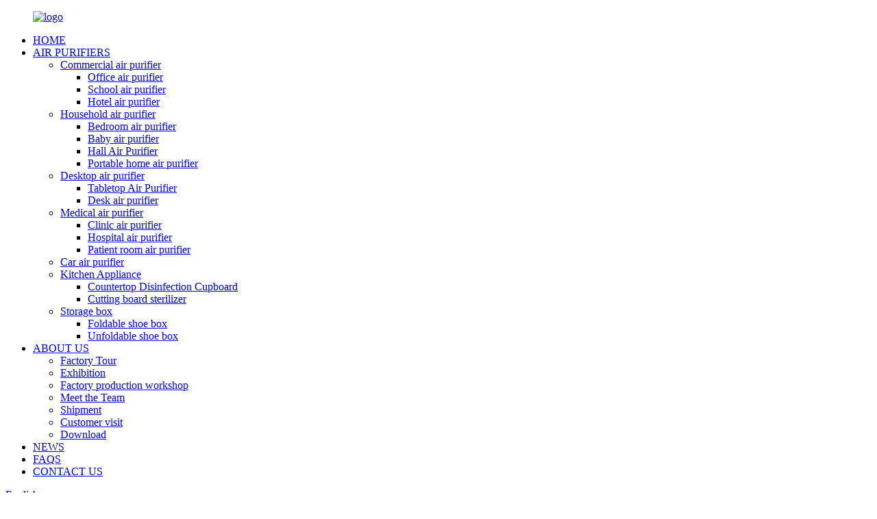

--- FILE ---
content_type: text/html
request_url: http://ceb.lyl-airpurifier.com/hospital-air-purifier/
body_size: 9879
content:
<!DOCTYPE html>
<html dir="ltr" lang="en">
<head>
<meta charset="UTF-8"/>
<!-- Google Tag Manager -->
<script>(function(w,d,s,l,i){w[l]=w[l]||[];w[l].push({'gtm.start':
new Date().getTime(),event:'gtm.js'});var f=d.getElementsByTagName(s)[0],
j=d.createElement(s),dl=l!='dataLayer'?'&l='+l:'';j.async=true;j.src=
'https://www.googletagmanager.com/gtm.js?id='+i+dl;f.parentNode.insertBefore(j,f);
})(window,document,'script','dataLayer','GTM-N8D4HQW');</script>
<!-- End Google Tag Manager -->
<!-- Global site tag (gtag.js) - Google Analytics -->
<script async src="https://www.googletagmanager.com/gtag/js?id=UA-214988185-20"></script>
<script>
  window.dataLayer = window.dataLayer || [];
  function gtag(){dataLayer.push(arguments);}
  gtag('js', new Date());

  gtag('config', 'UA-214988185-20');
</script>
<!-- Google tag (gtag.js) --> <script async src="https://www.googletagmanager.com/gtag/js?id=AW-10821122680"></script> <script> window.dataLayer = window.dataLayer || []; function gtag(){dataLayer.push(arguments);} gtag('js', new Date()); gtag('config', 'AW-10821122680'); </script>
<meta http-equiv="Content-Type" content="text/html; charset=UTF-8" />
<title>Hospital air purifier Manufacturers &amp; Suppliers - China Hospital air purifier Factory</title>
<meta name="viewport" content="width=device-width,initial-scale=1,minimum-scale=1,maximum-scale=1,user-scalable=no">
<link rel="apple-touch-icon-precomposed" href="">
<meta name="format-detection" content="telephone=no">
<meta name="apple-mobile-web-app-capable" content="yes">
<meta name="apple-mobile-web-app-status-bar-style" content="black">
<link href="//cdn.globalso.com/lyl-airpurifier/style/global/style.css" rel="stylesheet" onload="this.onload=null;this.rel='stylesheet'">
<link href="//cdn.globalso.com/lyl-airpurifier/style/public/public.css" rel="stylesheet" onload="this.onload=null;this.rel='stylesheet'">
<script src="https://cdn.globalso.com/lite-yt-embed.js"></script>
<link href="https://cdn.globalso.com/lite-yt-embed.css" rel="stylesheet" onload="this.onload=null;this.rel='stylesheet'">
<link rel="shortcut icon" href="https://cdn.globalso.com/lyl-airpurifier/logo.png" />
<link rel="canonical" href="https://www.lyl-airpurifier.com/hospital-air-purifier/" />
<meta name="description" content="Hospital air purifier Manufacturers, Factory, Suppliers From China, Our tenet is "Reasonable prices, efficient production time and best service" We hope to cooperate with more customers for mutual development and benefits." />
</head>
<body>
<!-- Google Tag Manager (noscript) -->
<noscript><iframe src="https://www.googletagmanager.com/ns.html?id=GTM-N8D4HQW"
height="0" width="0" style="display:none;visibility:hidden"></iframe></noscript>
<!-- End Google Tag Manager (noscript) -->
<div class="container">
    <!-- web_head start -->
   <header class=" web_head">
      <section class="head_layer">
        <div class="layout">
          <figure class="logo"> <a href="https://www.lyl-airpurifier.com/">			<img src="https://cdn.globalso.com/lyl-airpurifier/logo.png" alt="logo">
				</a></figure>
          <nav class="nav_wrap">
            <ul class="head_nav">
                <li><a href="https://www.lyl-airpurifier.com/">HOME</a></li>
<li class="current-menu-ancestor"><a href="https://www.lyl-airpurifier.com/products/">AIR PURIFIERS</a>
<ul class="sub-menu">
	<li><a href="https://www.lyl-airpurifier.com/commercial-air-purifier/">Commercial air purifier</a>
	<ul class="sub-menu">
		<li><a href="https://www.lyl-airpurifier.com/office-air-purifier/">Office air purifier</a></li>
		<li><a href="https://www.lyl-airpurifier.com/school-air-purifier/">School air purifier</a></li>
		<li><a href="https://www.lyl-airpurifier.com/hotel-air-purifier/">Hotel air purifier</a></li>
	</ul>
</li>
	<li><a href="https://www.lyl-airpurifier.com/household-air-purifier/">Household air purifier</a>
	<ul class="sub-menu">
		<li><a href="https://www.lyl-airpurifier.com/bedroom-air-purifier/">Bedroom air purifier</a></li>
		<li><a href="https://www.lyl-airpurifier.com/baby-air-purifier/">Baby air purifier</a></li>
		<li><a href="https://www.lyl-airpurifier.com/hall-air-purifier/">Hall Air Purifier</a></li>
		<li><a href="https://www.lyl-airpurifier.com/portable-home-air-purifier/">Portable home air purifier</a></li>
	</ul>
</li>
	<li><a href="https://www.lyl-airpurifier.com/desktop-air-purifier/">Desktop air purifier</a>
	<ul class="sub-menu">
		<li><a href="https://www.lyl-airpurifier.com/tabletop-air-purifier/">Tabletop Air Purifier</a></li>
		<li><a href="https://www.lyl-airpurifier.com/desk-air-purifier/">Desk air purifier</a></li>
	</ul>
</li>
	<li class="current-menu-ancestor current-menu-parent"><a href="https://www.lyl-airpurifier.com/medical-air-purifier/">Medical air purifier</a>
	<ul class="sub-menu">
		<li><a href="https://www.lyl-airpurifier.com/clinic-air-purifier/">Clinic air purifier</a></li>
		<li class="nav-current"><a href="https://www.lyl-airpurifier.com/hospital-air-purifier/">Hospital air purifier</a></li>
		<li><a href="https://www.lyl-airpurifier.com/patient-room-air-purifier/">Patient room air purifier</a></li>
	</ul>
</li>
	<li><a href="https://www.lyl-airpurifier.com/car-air-purifier/">Car air purifier</a></li>
	<li><a href="https://www.lyl-airpurifier.com/kitchen-appliance/">Kitchen Appliance</a>
	<ul class="sub-menu">
		<li><a href="https://www.lyl-airpurifier.com/countertop-disinfection-cupboard/">Countertop Disinfection Cupboard</a></li>
		<li><a href="https://www.lyl-airpurifier.com/cutting-board-sterilizer/">Cutting board sterilizer</a></li>
	</ul>
</li>
	<li><a href="https://www.lyl-airpurifier.com/storage-box/">Storage box</a>
	<ul class="sub-menu">
		<li><a href="https://www.lyl-airpurifier.com/foldable-shoe-box/">Foldable shoe box</a></li>
		<li><a href="https://www.lyl-airpurifier.com/unfoldable-shoe-box/">Unfoldable shoe box</a></li>
	</ul>
</li>
</ul>
</li>
<li><a href="https://www.lyl-airpurifier.com/about-us/">ABOUT US</a>
<ul class="sub-menu">
	<li><a href="https://www.lyl-airpurifier.com/factory-tour/">Factory Tour</a></li>
	<li><a href="https://www.lyl-airpurifier.com/exhibition/">Exhibition</a></li>
	<li><a href="https://www.lyl-airpurifier.com/factory-production-workshop/">Factory production workshop</a></li>
	<li><a href="https://www.lyl-airpurifier.com/meet-the-team/">Meet the Team</a></li>
	<li><a href="https://www.lyl-airpurifier.com/shipment/">Shipment</a></li>
	<li><a href="https://www.lyl-airpurifier.com/customer-visit/">Customer visit</a></li>
	<li><a href="https://www.lyl-airpurifier.com/download/">Download</a></li>
</ul>
</li>
<li><a href="https://www.lyl-airpurifier.com/news/">NEWS</a></li>
<li><a href="https://www.lyl-airpurifier.com/faqs/">FAQS</a></li>
<li><a href="https://www.lyl-airpurifier.com/contact-us/">CONTACT US</a></li>
            </ul>
          </nav>
          <div class="head_right">
            <div id="btn-search" class="btn--search"></div>
           <div class="change-language ensemble">
  <div class="change-language-info">
    <div class="change-language-title medium-title">
       <div class="language-flag language-flag-en"><a href="https://www.lyl-airpurifier.com/"><b class="country-flag"></b><span>English</span> </a></div>
       <b class="language-icon"></b> 
    </div>
	<div class="change-language-cont sub-content">
        <div class="empty"></div>
    </div>
  </div>
</div>
<!--theme260-->            
          </div>
        </div>
      </section>
    </header>
    <!--// web_head end --> <!-- sys_sub_head -->
    <section class="sys_sub_head">
      <!-- swiper -->
      <div class="head_bn_slider">
        <ul class="head_bn_items swiper-wrapper">
            
          <li class="head_bn_item swiper-slide"><img src="https://cdn.globalso.com/lyl-airpurifier/Air-purifier-factory-02.png" alt="Air purifier factory 02"></li>
                  </ul>
      </div>
          <section class="path_bar">
      <div class="layout">
        <h2>Hospital air purifier</h2>
      </div>
    </section>
    </section>
<section class="web_main page_main">
  <div class="layout">
    <aside class="aside">
  <section class="aside-wrap">
    <section class="side-widget">
    <div class="side-tit-bar">
        <h2 class="side-tit">Categories</h2>
    </div>
    <ul class="side-cate">
      <li class="current-menu-ancestor current-menu-parent"><a href="https://www.lyl-airpurifier.com/commercial-air-purifier/">Commercial air purifier</a>
<ul class="sub-menu">
	<li><a href="https://www.lyl-airpurifier.com/office-air-purifier/">Office air purifier</a></li>
	<li class="nav-current"><a href="https://www.lyl-airpurifier.com/hospital-air-purifier/">Hospital air purifier</a></li>
	<li><a href="https://www.lyl-airpurifier.com/school-air-purifier/">School air purifier</a></li>
	<li><a href="https://www.lyl-airpurifier.com/hotel-air-purifier/">Hotel air purifier</a></li>
</ul>
</li>
<li><a href="https://www.lyl-airpurifier.com/household-air-purifier/">Household air purifier</a>
<ul class="sub-menu">
	<li><a href="https://www.lyl-airpurifier.com/bedroom-air-purifier/">Bedroom air purifier</a></li>
	<li><a href="https://www.lyl-airpurifier.com/baby-air-purifier/">Baby air purifier</a></li>
	<li><a href="https://www.lyl-airpurifier.com/hall-air-purifier/">Hall Air Purifier</a></li>
	<li><a href="https://www.lyl-airpurifier.com/portable-home-air-purifier/">Portable home air purifier</a></li>
</ul>
</li>
<li><a href="https://www.lyl-airpurifier.com/desktop-air-purifier/">Desktop air purifier</a>
<ul class="sub-menu">
	<li><a href="https://www.lyl-airpurifier.com/tabletop-air-purifier/">Tabletop Air Purifier</a></li>
	<li><a href="https://www.lyl-airpurifier.com/desk-air-purifier/">Desk air purifier</a></li>
</ul>
</li>
<li><a href="https://www.lyl-airpurifier.com/medical-air-purifier/">Medical air purifier</a>
<ul class="sub-menu">
	<li><a href="https://www.lyl-airpurifier.com/clinic-air-purifier/">Clinic air purifier</a></li>
	<li><a href="https://www.lyl-airpurifier.com/patient-room-air-purifier/">Patient room air purifier</a></li>
</ul>
</li>
<li><a href="https://www.lyl-airpurifier.com/car-air-purifier/">Car air purifier</a></li>
<li><a href="https://www.lyl-airpurifier.com/kitchen-appliance/">Kitchen Appliance</a>
<ul class="sub-menu">
	<li><a href="https://www.lyl-airpurifier.com/countertop-disinfection-cupboard/">Countertop Disinfection Cupboard</a></li>
	<li><a href="https://www.lyl-airpurifier.com/cutting-board-sterilizer/">Cutting board sterilizer</a></li>
</ul>
</li>
<li><a href="https://www.lyl-airpurifier.com/storage-box/">Storage box</a>
<ul class="sub-menu">
	<li><a href="https://www.lyl-airpurifier.com/foldable-shoe-box/">Foldable shoe box</a></li>
	<li><a href="https://www.lyl-airpurifier.com/unfoldable-shoe-box/">Unfoldable shoe box</a></li>
</ul>
</li>
    </ul>
  </section>
  <div class="side-widget">
	 <div class="side-product-items">
              <div class="items_content">
               <div class="side_slider">
                    <ul class="swiper-wrapper">
				                   <li class="swiper-slide gm-sep side_product_item">
                    <figure > <a href="https://www.lyl-airpurifier.com/purificador-h11-and-h13-pet-hepa-air-purifier-aroma-diffuser-product/" class="item-img"><img src="https://cdn.globalso.com/lyl-airpurifier/High-UV-Light-Air-Purifier-UV-Sterilizer-3-300x300.jpg" alt="Purificador H11 and H13 Pet HEPA Air Purifier A..."></a>
                      <figcaption>
                        <h3 class="item_title"><a href="https://www.lyl-airpurifier.com/purificador-h11-and-h13-pet-hepa-air-purifier-aroma-diffuser-product/">Purificador H11 and H13 Pet...</a></h3>
                       </figcaption>
                    </figure>
					</li>
					                   <li class="swiper-slide gm-sep side_product_item">
                    <figure > <a href="https://www.lyl-airpurifier.com/high-quality-mobile-uv-air-sterilizer-disinfection-purifier-for-public-places-product/" class="item-img"><img src="https://cdn.globalso.com/lyl-airpurifier/High-Quality-Mobile-UV-Air-Sterilizer-Disinfection-Purifier-for-Public-Places-1-300x300.jpg" alt="High Quality Mobile UV Air Sterilizer Disinfect..."></a>
                      <figcaption>
                        <h3 class="item_title"><a href="https://www.lyl-airpurifier.com/high-quality-mobile-uv-air-sterilizer-disinfection-purifier-for-public-places-product/">High Quality Mobile UV Air ...</a></h3>
                       </figcaption>
                    </figure>
					</li>
					                   <li class="swiper-slide gm-sep side_product_item">
                    <figure > <a href="https://www.lyl-airpurifier.com/high-sterilization-99-uv-light-air-purifier-uv-sterilizer-product/" class="item-img"><img src="https://cdn.globalso.com/lyl-airpurifier/High-UV-Light-Air-Purifier-UV-Sterilizer-1-300x300.jpg" alt="High Sterilization 99% UV Light Air Purifier UV..."></a>
                      <figcaption>
                        <h3 class="item_title"><a href="https://www.lyl-airpurifier.com/high-sterilization-99-uv-light-air-purifier-uv-sterilizer-product/">High Sterilization 99% UV L...</a></h3>
                       </figcaption>
                    </figure>
					</li>
					                   <li class="swiper-slide gm-sep side_product_item">
                    <figure > <a href="https://www.lyl-airpurifier.com/tabletop-air-purifier-for-smoker-dust-mold-pollen-product/" class="item-img"><img src="https://cdn.globalso.com/lyl-airpurifier/Tabletop-Air-Purifier-for-Smoker-Dust-Mold-Pollen-1-300x300.jpg" alt="Tabletop Air Purifier for Smoker Dust Mold Pollen"></a>
                      <figcaption>
                        <h3 class="item_title"><a href="https://www.lyl-airpurifier.com/tabletop-air-purifier-for-smoker-dust-mold-pollen-product/">Tabletop Air Purifier for S...</a></h3>
                       </figcaption>
                    </figure>
					</li>
					                   <li class="swiper-slide gm-sep side_product_item">
                    <figure > <a href="https://www.lyl-airpurifier.com/baby-air-purifier-led-2-product/" class="item-img"><img src="https://cdn.globalso.com/lyl-airpurifier/Baby-air-purifier-LED-2-300x300.jpg" alt="Baby air purifier LED"></a>
                      <figcaption>
                        <h3 class="item_title"><a href="https://www.lyl-airpurifier.com/baby-air-purifier-led-2-product/">Baby air purifier LED</a></h3>
                       </figcaption>
                    </figure>
					</li>
					                </ul>
				 </div>
                <div class="btn-prev"></div>
                <div class="btn-next"></div>
              </div>
            </div>
   </div>
   
      </section>
</aside>    <section class="main">
        <h1 class="page_title">
          Hospital air purifier        </h1>
      <div class="product-list">
  <ul class="product_list_items">
   <li class="product_list_item">
            <figure>
              <span class="item_img"><img src="https://cdn.globalso.com/lyl-airpurifier/主图00003洁康12-300x300.jpg" alt="smart portable  air purifier home air disinfection"><a href="https://www.lyl-airpurifier.com/smart-portable-air-purifier-home-air-disinfection-product/" title="smart portable  air purifier home air disinfection"></a> </span>
              <figcaption>
			  <div class="item_information">
                     <h3 class="item_title"><a href="https://www.lyl-airpurifier.com/smart-portable-air-purifier-home-air-disinfection-product/" title="smart portable  air purifier home air disinfection">smart portable  air purifier home air disinfection</a></h3>
                <div class="item_info"><ul>
<li>-Support air purification PM2.5 particles, negative ions, ultraviolet rays, formaldehyde purification;</li>
<li>-Support filter replacement reminder</li>
<li>-Support 5-speed wind speed adjustment</li>
<li>-7 color glare light adjustment cycle</li>
<li>-Support intelligent automatic mode</li>
<li>-Support display mode LED touch screen display</li>
<li>-Support sleep mode and silent mode</li>
<li>-Support child lock function</li>
<li>-Panel control: 9 buttons</li>
<li>-5 LED UV Sterilization</li>
<li>-Support aromatherapy function</li>
<li>-Support WIFI/APP remote control (optional)</li>
</ul>
</div>
                </div>
                <div class="product_btns">
                  <a href="javascript:" class="priduct_btn_inquiry add_email12">inquiry</a><a href="https://www.lyl-airpurifier.com/smart-portable-air-purifier-home-air-disinfection-product/" class="priduct_btn_detail">detail</a>
                </div>
              </figcaption>
            </figure>
          </li>
   <li class="product_list_item">
            <figure>
              <span class="item_img"><img src="https://cdn.globalso.com/lyl-airpurifier/Wall-mounted-medical-air-disinfection-purifier-1-300x300.jpg" alt="Wall-mounted medical air disinfection  purifier"><a href="https://www.lyl-airpurifier.com/wall-mounted-medical-air-disinfection-purifier-product/" title="Wall-mounted medical air disinfection  purifier"></a> </span>
              <figcaption>
			  <div class="item_information">
                     <h3 class="item_title"><a href="https://www.lyl-airpurifier.com/wall-mounted-medical-air-disinfection-purifier-product/" title="Wall-mounted medical air disinfection  purifier">Wall-mounted medical air disinfection  purifier</a></h3>
                <div class="item_info"><p>This wall-mounted medical air disinfection purifier is derived from our usual home air conditioner. It is streamlined and saves space. It can be hung on any wall in the room. It has two built-in ultraviolet disinfection lamps. It disinfects while living and working.</p>
</div>
                </div>
                <div class="product_btns">
                  <a href="javascript:" class="priduct_btn_inquiry add_email12">inquiry</a><a href="https://www.lyl-airpurifier.com/wall-mounted-medical-air-disinfection-purifier-product/" class="priduct_btn_detail">detail</a>
                </div>
              </figcaption>
            </figure>
          </li>
         </ul> 
        <div class="page_bar">
        <div class="pages"></div>
      </div>
      </div>
      
    </section>
  </div>
</section>
 <!-- web_footer start -->
<footer class="web_footer">
  <div class="layout">
    <div class="index_bd">
      <div class="service_items flex_row">
        <div class="service_item service_item_contact wow fadeInLeftA" data-wow-delay=".2s" data-wow-duration=".8s">
          <h2 class="service_item_title">Welcome to consult</h2>
          <div class="company_subscribe"> <a href="javascript:" class="button"> INQUITY NOW<i class="btn_wave_circle" ></i></a> </div>
          <ul class="foot_sns">
           		<li><a target="_blank" href=""><img src="https://cdn.globalso.com/lyl-airpurifier/sns_03-1.png" alt="sns_ins-lyl air purifier"></a></li>
			<li><a target="_blank" href="https://studio.youtube.com/channel/UCoW8d39OYh5j6dhUBjE8zpQ/videos/upload?filter=%5B%5D&sort=%7B%22columnType%22%3A%22date%22%2C%22sortOrder%22%3A%22DESCENDING%22%7D"><img src="https://cdn.globalso.com/lyl-airpurifier/sns_04-1.png" alt="sns-youtube-lyl-air purifier"></a></li>
			<li><a target="_blank" href=""><img src="https://cdn.globalso.com/lyl-airpurifier/sns_04-2.png" alt="sns_twitter-lyl air purifier"></a></li>
			<li><a target="_blank" href=""><img src="https://cdn.globalso.com/lyl-airpurifier/sns01.png" alt="sns-facebook-lyl-air purifier"></a></li>
	          </ul>
        </div>
        <div class="service_item service_item_news wow fadeInLeftA" data-wow-delay=".4s" data-wow-duration=".8s">
            <h2 class="service_item_title">recent posts</h2>
            <div class="foot_news_items">
			              <div class="foot_news_item"> <span>
			  			  </span>
                <div class="foot_news_info">
                  <h3 class="foot_news_tit"><a href="https://www.lyl-airpurifier.com/news/hepa-air-purifier-india-air-purifier-indoor-air-quality-mini-air-purifier-nano-air-purifier-oem-air-purifier-air-purifier-room-air-purifier/">Hepa Air Purifier, India Air Purifier, Indoor air quality, mini air purifier, Nano Air Purifier, OEM Air Purifier,  Air Purifier, Room Air Purifier</a></h3>
                  <time>Sep-26-2022</time>
                </div>
              </div>
                           <div class="foot_news_item"> <span>
			  			  </span>
                <div class="foot_news_info">
                  <h3 class="foot_news_tit"><a href="https://www.lyl-airpurifier.com/news/what-are-the-benefits-of-an-air-purifier/">What are the benefits of an air purifier</a></h3>
                  <time>Aug-23-2022</time>
                </div>
              </div>
                         </div>
        </div>
        <div class="service_item service_item_company wow fadeInLeftA" data-wow-delay=".6s" data-wow-duration=".8s">
            <h2 class="service_item_title">office contacts</h2>
            <address class="foot_contact_list">
            <ul class="foot_contact">
			              <li class="contact_item contact_item_company">
                <div class="contact_txt"><span class="item_val">Guangdong LiangYueLiang Photoelectric Technology Co., Ltd.</span> </div>
              </li>
			  			                <li class="contact_item contact_item_phone">
                <div class="contact_txt"> <a class="tel_link" href="tel:Sales Manager (Bella) :+86 17328062848"><span class="item_label">Phone: </span><span class="item_val">Sales Manager (Bella) :+86 17328062848</span></a> </div>
              </li>
			  			                <li class="contact_item contact_item_mail">
                <div class="contact_txt"> <a href="mailto:sales8@lyluv.com"><span class="item_label">Email: </span><span class="item_val">sales8@lyluv.com</span></a> </div>
              </li>
			              </ul>
            </address>
        </div>
      </div>
    </div>
  </div>
 <div class="copyright">                        © Copyright - 2010-2025 : All Rights Reserved.                 <script type="text/javascript" src="//www.globalso.site/livechat.js"></script>        <a href="/featured/">Featured Products</a>, <a href="/sitemap.xml">Sitemap</a>, <a href='https://www.lyl-airpurifier.com/top-10-personal-air-purifier/' title='Top 10 Personal Air Purifier'>Top 10 Personal Air Purifier</a>, 
<a href='https://www.lyl-airpurifier.com/water-air-purifier/' title='Water Air Purifier'>Water Air Purifier</a>, 
<a href='https://www.lyl-airpurifier.com/air-purifier-for-smoke-smell/' title='Air Purifier For Smoke Smell'>Air Purifier For Smoke Smell</a>, 
<a href='https://www.lyl-airpurifier.com/inexpensive-air-purifier/' title='Inexpensive Air Purifier'>Inexpensive Air Purifier</a>, 
<a href='https://www.lyl-airpurifier.com/hepa-air-purifier-for-pet-dander/' title='Hepa Air Purifier For Pet Dander'>Hepa Air Purifier For Pet Dander</a>, 
<a href='https://www.lyl-airpurifier.com/air-purifier-kitchen-smells/' title='Air Purifier Kitchen Smells'>Air Purifier Kitchen Smells</a>, <a href="/products/">All Products</a>
        </div>
</footer>
    <!--// web_footer end -->
   </div>
   <!--// container end -->
<aside class="scrollsidebar" id="scrollsidebar">
  <div class="side_content">
    <div class="side_list">
      <header class="hd"><img src="//cdn.globalso.com/title_pic.png" alt="Online Inuiry"/></header>
      <div class="cont">
        <li><a class="email" href="javascript:" onclick="showMsgPop();">Send Email</a></li>
	<li><a class="whatsapp" target="_blank" href="https://api.whatsapp.com/send?phone=13710887315" >cathy</a></li>
	<li><a class="whatsapp2" target="_blank" href="https://api.whatsapp.com/send?phone=8618029331301" >Will</a></li>
                        <li><a target="_blank" class="skype" href="skype:live:bktrading_will_1?chat"></a></li>
                              </div>
            <div class="t-code"> <a href=""><img width="120px" src="https://cdn.globalso.com/lyl-airpurifier/bella.png" alt=""></a><br/>
        <center>
          Android
        </center>
      </div>
                  <div class="t-code"> <a href=""><img width="120px" src="https://cdn.globalso.com/lyl-airpurifier/bella.png" alt=""></a><br/>
        <center>
          IOS
        </center>
      </div>
            <div class="side_title"><a  class="close_btn"><span>x</span></a></div>
    </div>
  </div>
  <div class="show_btn"></div>
</aside>
<div class="inquiry-pop-bd">
  <div class="inquiry-pop"> <i class="ico-close-pop" onClick="hideMsgPop();"></i> 
   <script type="text/javascript" src="//www.globalso.site/form.js"></script>
  </div>
</div>
 <div class="web-search"> <b id="btn-search-close" class="btn--search-close"></b>
    <div style=" width:100%">
      <div class="head-search">
     <form action="/search.php" method="get">
          <input class="search-ipt" name="s" placeholder="Start Typing..." />
		  	<input type="hidden" name="cat" value="490"/>
          <input class="search-btn" type="submit" value="" />
          <span class="search-attr">Hit enter to search or ESC to close</span>
        </form>
      </div>
    </div>
  </div>
<script type="text/javascript" src="//cdn.globalso.com/lyl-airpurifier/style/global/js/jquery.min.js"></script> 
<script type="text/javascript" src="//cdn.globalso.com/lyl-airpurifier/style/global/js/common.js"></script>
<script type="text/javascript" src="//cdn.globalso.com/lyl-airpurifier/style/public/public.js"></script> 
<script src="//code.tidio.co/erbhbmkojvd7kzu4hxrhlepfcvqsgrbn.js" async></script>
 <script>
function getCookie(name) {
    var arg = name + "=";
    var alen = arg.length;
    var clen = document.cookie.length;
    var i = 0;
    while (i < clen) {
        var j = i + alen;
        if (document.cookie.substring(i, j) == arg) return getCookieVal(j);
        i = document.cookie.indexOf(" ", i) + 1;
        if (i == 0) break;
    }
    return null;
}
function setCookie(name, value) {
    var expDate = new Date();
    var argv = setCookie.arguments;
    var argc = setCookie.arguments.length;
    var expires = (argc > 2) ? argv[2] : null;
    var path = (argc > 3) ? argv[3] : null;
    var domain = (argc > 4) ? argv[4] : null;
    var secure = (argc > 5) ? argv[5] : false;
    if (expires != null) {
        expDate.setTime(expDate.getTime() + expires);
    }
    document.cookie = name + "=" + escape(value) + ((expires == null) ? "": ("; expires=" + expDate.toUTCString())) + ((path == null) ? "": ("; path=" + path)) + ((domain == null) ? "": ("; domain=" + domain)) + ((secure == true) ? "; secure": "");
}
function getCookieVal(offset) {
    var endstr = document.cookie.indexOf(";", offset);
    if (endstr == -1) endstr = document.cookie.length;
    return unescape(document.cookie.substring(offset, endstr));
}
 
var firstshow = 0;
var cfstatshowcookie = getCookie('easyiit_stats');
if (cfstatshowcookie != 1) {
    a = new Date();
    h = a.getHours();
    m = a.getMinutes();
    s = a.getSeconds();
    sparetime = 1000 * 60 * 60 * 24 * 1 - (h * 3600 + m * 60 + s) * 1000 - 1;
    setCookie('easyiit_stats', 1, sparetime, '/');
    firstshow = 1;
}
if (!navigator.cookieEnabled) {
    firstshow = 0;
}
var referrer = escape(document.referrer);
var currweb = escape(location.href);
var screenwidth = screen.width;
var screenheight = screen.height;
var screencolordepth = screen.colorDepth;
$(function($){
   $.post("https://www.lyl-airpurifier.com/statistic.php", { action:'stats_init', assort:0, referrer:referrer, currweb:currweb , firstshow:firstshow ,screenwidth:screenwidth, screenheight: screenheight, screencolordepth: screencolordepth, ranstr: Math.random()},function(data){}, "json");
			
});
</script>
<!--[if lt IE 9]>
<script src="//cdn.globalso.com/lyl-airpurifier/style/global/js/html5.js"></script>
<![endif]-->
<script src="https://io.hagro.com/ipcompany/292778-aigro-www.lyl-airpurifier.com.js" ></script >
 <script type="text/javascript">

if(typeof jQuery == 'undefined' || typeof jQuery.fn.on == 'undefined') {
	document.write('<script src="https://www.lyl-airpurifier.com/wp-content/plugins/bb-plugin/js/jquery.js"><\/script>');
	document.write('<script src="https://www.lyl-airpurifier.com/wp-content/plugins/bb-plugin/js/jquery.migrate.min.js"><\/script>');
}

</script><ul class="prisna-wp-translate-seo" id="prisna-translator-seo"><li class="language-flag language-flag-en"><a href="https://www.lyl-airpurifier.com/hospital-air-purifier/" title="English" target="_blank"><b class="country-flag"></b><span>English</span></a></li><li class="language-flag language-flag-fr"><a href="http://fr.lyl-airpurifier.com/hospital-air-purifier/" title="French" target="_blank"><b class="country-flag"></b><span>French</span></a></li><li class="language-flag language-flag-de"><a href="http://de.lyl-airpurifier.com/hospital-air-purifier/" title="German" target="_blank"><b class="country-flag"></b><span>German</span></a></li><li class="language-flag language-flag-pt"><a href="http://pt.lyl-airpurifier.com/hospital-air-purifier/" title="Portuguese" target="_blank"><b class="country-flag"></b><span>Portuguese</span></a></li><li class="language-flag language-flag-es"><a href="http://es.lyl-airpurifier.com/hospital-air-purifier/" title="Spanish" target="_blank"><b class="country-flag"></b><span>Spanish</span></a></li><li class="language-flag language-flag-ru"><a href="http://ru.lyl-airpurifier.com/hospital-air-purifier/" title="Russian" target="_blank"><b class="country-flag"></b><span>Russian</span></a></li><li class="language-flag language-flag-ja"><a href="http://ja.lyl-airpurifier.com/hospital-air-purifier/" title="Japanese" target="_blank"><b class="country-flag"></b><span>Japanese</span></a></li><li class="language-flag language-flag-ko"><a href="http://ko.lyl-airpurifier.com/hospital-air-purifier/" title="Korean" target="_blank"><b class="country-flag"></b><span>Korean</span></a></li><li class="language-flag language-flag-ar"><a href="http://ar.lyl-airpurifier.com/hospital-air-purifier/" title="Arabic" target="_blank"><b class="country-flag"></b><span>Arabic</span></a></li><li class="language-flag language-flag-ga"><a href="http://ga.lyl-airpurifier.com/hospital-air-purifier/" title="Irish" target="_blank"><b class="country-flag"></b><span>Irish</span></a></li><li class="language-flag language-flag-el"><a href="http://el.lyl-airpurifier.com/hospital-air-purifier/" title="Greek" target="_blank"><b class="country-flag"></b><span>Greek</span></a></li><li class="language-flag language-flag-tr"><a href="http://tr.lyl-airpurifier.com/hospital-air-purifier/" title="Turkish" target="_blank"><b class="country-flag"></b><span>Turkish</span></a></li><li class="language-flag language-flag-it"><a href="http://it.lyl-airpurifier.com/hospital-air-purifier/" title="Italian" target="_blank"><b class="country-flag"></b><span>Italian</span></a></li><li class="language-flag language-flag-da"><a href="http://da.lyl-airpurifier.com/hospital-air-purifier/" title="Danish" target="_blank"><b class="country-flag"></b><span>Danish</span></a></li><li class="language-flag language-flag-ro"><a href="http://ro.lyl-airpurifier.com/hospital-air-purifier/" title="Romanian" target="_blank"><b class="country-flag"></b><span>Romanian</span></a></li><li class="language-flag language-flag-id"><a href="http://id.lyl-airpurifier.com/hospital-air-purifier/" title="Indonesian" target="_blank"><b class="country-flag"></b><span>Indonesian</span></a></li><li class="language-flag language-flag-cs"><a href="http://cs.lyl-airpurifier.com/hospital-air-purifier/" title="Czech" target="_blank"><b class="country-flag"></b><span>Czech</span></a></li><li class="language-flag language-flag-af"><a href="http://af.lyl-airpurifier.com/hospital-air-purifier/" title="Afrikaans" target="_blank"><b class="country-flag"></b><span>Afrikaans</span></a></li><li class="language-flag language-flag-sv"><a href="http://sv.lyl-airpurifier.com/hospital-air-purifier/" title="Swedish" target="_blank"><b class="country-flag"></b><span>Swedish</span></a></li><li class="language-flag language-flag-pl"><a href="http://pl.lyl-airpurifier.com/hospital-air-purifier/" title="Polish" target="_blank"><b class="country-flag"></b><span>Polish</span></a></li><li class="language-flag language-flag-eu"><a href="http://eu.lyl-airpurifier.com/hospital-air-purifier/" title="Basque" target="_blank"><b class="country-flag"></b><span>Basque</span></a></li><li class="language-flag language-flag-ca"><a href="http://ca.lyl-airpurifier.com/hospital-air-purifier/" title="Catalan" target="_blank"><b class="country-flag"></b><span>Catalan</span></a></li><li class="language-flag language-flag-eo"><a href="http://eo.lyl-airpurifier.com/hospital-air-purifier/" title="Esperanto" target="_blank"><b class="country-flag"></b><span>Esperanto</span></a></li><li class="language-flag language-flag-hi"><a href="http://hi.lyl-airpurifier.com/hospital-air-purifier/" title="Hindi" target="_blank"><b class="country-flag"></b><span>Hindi</span></a></li><li class="language-flag language-flag-lo"><a href="http://lo.lyl-airpurifier.com/hospital-air-purifier/" title="Lao" target="_blank"><b class="country-flag"></b><span>Lao</span></a></li><li class="language-flag language-flag-sq"><a href="http://sq.lyl-airpurifier.com/hospital-air-purifier/" title="Albanian" target="_blank"><b class="country-flag"></b><span>Albanian</span></a></li><li class="language-flag language-flag-am"><a href="http://am.lyl-airpurifier.com/hospital-air-purifier/" title="Amharic" target="_blank"><b class="country-flag"></b><span>Amharic</span></a></li><li class="language-flag language-flag-hy"><a href="http://hy.lyl-airpurifier.com/hospital-air-purifier/" title="Armenian" target="_blank"><b class="country-flag"></b><span>Armenian</span></a></li><li class="language-flag language-flag-az"><a href="http://az.lyl-airpurifier.com/hospital-air-purifier/" title="Azerbaijani" target="_blank"><b class="country-flag"></b><span>Azerbaijani</span></a></li><li class="language-flag language-flag-be"><a href="http://be.lyl-airpurifier.com/hospital-air-purifier/" title="Belarusian" target="_blank"><b class="country-flag"></b><span>Belarusian</span></a></li><li class="language-flag language-flag-bn"><a href="http://bn.lyl-airpurifier.com/hospital-air-purifier/" title="Bengali" target="_blank"><b class="country-flag"></b><span>Bengali</span></a></li><li class="language-flag language-flag-bs"><a href="http://bs.lyl-airpurifier.com/hospital-air-purifier/" title="Bosnian" target="_blank"><b class="country-flag"></b><span>Bosnian</span></a></li><li class="language-flag language-flag-bg"><a href="http://bg.lyl-airpurifier.com/hospital-air-purifier/" title="Bulgarian" target="_blank"><b class="country-flag"></b><span>Bulgarian</span></a></li><li class="language-flag language-flag-ceb"><a href="http://ceb.lyl-airpurifier.com/hospital-air-purifier/" title="Cebuano" target="_blank"><b class="country-flag"></b><span>Cebuano</span></a></li><li class="language-flag language-flag-ny"><a href="http://ny.lyl-airpurifier.com/hospital-air-purifier/" title="Chichewa" target="_blank"><b class="country-flag"></b><span>Chichewa</span></a></li><li class="language-flag language-flag-co"><a href="http://co.lyl-airpurifier.com/hospital-air-purifier/" title="Corsican" target="_blank"><b class="country-flag"></b><span>Corsican</span></a></li><li class="language-flag language-flag-hr"><a href="http://hr.lyl-airpurifier.com/hospital-air-purifier/" title="Croatian" target="_blank"><b class="country-flag"></b><span>Croatian</span></a></li><li class="language-flag language-flag-nl"><a href="http://nl.lyl-airpurifier.com/hospital-air-purifier/" title="Dutch" target="_blank"><b class="country-flag"></b><span>Dutch</span></a></li><li class="language-flag language-flag-et"><a href="http://et.lyl-airpurifier.com/hospital-air-purifier/" title="Estonian" target="_blank"><b class="country-flag"></b><span>Estonian</span></a></li><li class="language-flag language-flag-tl"><a href="http://tl.lyl-airpurifier.com/hospital-air-purifier/" title="Filipino" target="_blank"><b class="country-flag"></b><span>Filipino</span></a></li><li class="language-flag language-flag-fi"><a href="http://fi.lyl-airpurifier.com/hospital-air-purifier/" title="Finnish" target="_blank"><b class="country-flag"></b><span>Finnish</span></a></li><li class="language-flag language-flag-fy"><a href="http://fy.lyl-airpurifier.com/hospital-air-purifier/" title="Frisian" target="_blank"><b class="country-flag"></b><span>Frisian</span></a></li><li class="language-flag language-flag-gl"><a href="http://gl.lyl-airpurifier.com/hospital-air-purifier/" title="Galician" target="_blank"><b class="country-flag"></b><span>Galician</span></a></li><li class="language-flag language-flag-ka"><a href="http://ka.lyl-airpurifier.com/hospital-air-purifier/" title="Georgian" target="_blank"><b class="country-flag"></b><span>Georgian</span></a></li><li class="language-flag language-flag-gu"><a href="http://gu.lyl-airpurifier.com/hospital-air-purifier/" title="Gujarati" target="_blank"><b class="country-flag"></b><span>Gujarati</span></a></li><li class="language-flag language-flag-ht"><a href="http://ht.lyl-airpurifier.com/hospital-air-purifier/" title="Haitian" target="_blank"><b class="country-flag"></b><span>Haitian</span></a></li><li class="language-flag language-flag-ha"><a href="http://ha.lyl-airpurifier.com/hospital-air-purifier/" title="Hausa" target="_blank"><b class="country-flag"></b><span>Hausa</span></a></li><li class="language-flag language-flag-haw"><a href="http://haw.lyl-airpurifier.com/hospital-air-purifier/" title="Hawaiian" target="_blank"><b class="country-flag"></b><span>Hawaiian</span></a></li><li class="language-flag language-flag-iw"><a href="http://iw.lyl-airpurifier.com/hospital-air-purifier/" title="Hebrew" target="_blank"><b class="country-flag"></b><span>Hebrew</span></a></li><li class="language-flag language-flag-hmn"><a href="http://hmn.lyl-airpurifier.com/hospital-air-purifier/" title="Hmong" target="_blank"><b class="country-flag"></b><span>Hmong</span></a></li><li class="language-flag language-flag-hu"><a href="http://hu.lyl-airpurifier.com/hospital-air-purifier/" title="Hungarian" target="_blank"><b class="country-flag"></b><span>Hungarian</span></a></li><li class="language-flag language-flag-is"><a href="http://is.lyl-airpurifier.com/hospital-air-purifier/" title="Icelandic" target="_blank"><b class="country-flag"></b><span>Icelandic</span></a></li><li class="language-flag language-flag-ig"><a href="http://ig.lyl-airpurifier.com/hospital-air-purifier/" title="Igbo" target="_blank"><b class="country-flag"></b><span>Igbo</span></a></li><li class="language-flag language-flag-jw"><a href="http://jw.lyl-airpurifier.com/hospital-air-purifier/" title="Javanese" target="_blank"><b class="country-flag"></b><span>Javanese</span></a></li><li class="language-flag language-flag-kn"><a href="http://kn.lyl-airpurifier.com/hospital-air-purifier/" title="Kannada" target="_blank"><b class="country-flag"></b><span>Kannada</span></a></li><li class="language-flag language-flag-kk"><a href="http://kk.lyl-airpurifier.com/hospital-air-purifier/" title="Kazakh" target="_blank"><b class="country-flag"></b><span>Kazakh</span></a></li><li class="language-flag language-flag-km"><a href="http://km.lyl-airpurifier.com/hospital-air-purifier/" title="Khmer" target="_blank"><b class="country-flag"></b><span>Khmer</span></a></li><li class="language-flag language-flag-ku"><a href="http://ku.lyl-airpurifier.com/hospital-air-purifier/" title="Kurdish" target="_blank"><b class="country-flag"></b><span>Kurdish</span></a></li><li class="language-flag language-flag-ky"><a href="http://ky.lyl-airpurifier.com/hospital-air-purifier/" title="Kyrgyz" target="_blank"><b class="country-flag"></b><span>Kyrgyz</span></a></li><li class="language-flag language-flag-la"><a href="http://la.lyl-airpurifier.com/hospital-air-purifier/" title="Latin" target="_blank"><b class="country-flag"></b><span>Latin</span></a></li><li class="language-flag language-flag-lv"><a href="http://lv.lyl-airpurifier.com/hospital-air-purifier/" title="Latvian" target="_blank"><b class="country-flag"></b><span>Latvian</span></a></li><li class="language-flag language-flag-lt"><a href="http://lt.lyl-airpurifier.com/hospital-air-purifier/" title="Lithuanian" target="_blank"><b class="country-flag"></b><span>Lithuanian</span></a></li><li class="language-flag language-flag-lb"><a href="http://lb.lyl-airpurifier.com/hospital-air-purifier/" title="Luxembou.." target="_blank"><b class="country-flag"></b><span>Luxembou..</span></a></li><li class="language-flag language-flag-mk"><a href="http://mk.lyl-airpurifier.com/hospital-air-purifier/" title="Macedonian" target="_blank"><b class="country-flag"></b><span>Macedonian</span></a></li><li class="language-flag language-flag-mg"><a href="http://mg.lyl-airpurifier.com/hospital-air-purifier/" title="Malagasy" target="_blank"><b class="country-flag"></b><span>Malagasy</span></a></li><li class="language-flag language-flag-ms"><a href="http://ms.lyl-airpurifier.com/hospital-air-purifier/" title="Malay" target="_blank"><b class="country-flag"></b><span>Malay</span></a></li><li class="language-flag language-flag-ml"><a href="http://ml.lyl-airpurifier.com/hospital-air-purifier/" title="Malayalam" target="_blank"><b class="country-flag"></b><span>Malayalam</span></a></li><li class="language-flag language-flag-mt"><a href="http://mt.lyl-airpurifier.com/hospital-air-purifier/" title="Maltese" target="_blank"><b class="country-flag"></b><span>Maltese</span></a></li><li class="language-flag language-flag-mi"><a href="http://mi.lyl-airpurifier.com/hospital-air-purifier/" title="Maori" target="_blank"><b class="country-flag"></b><span>Maori</span></a></li><li class="language-flag language-flag-mr"><a href="http://mr.lyl-airpurifier.com/hospital-air-purifier/" title="Marathi" target="_blank"><b class="country-flag"></b><span>Marathi</span></a></li><li class="language-flag language-flag-mn"><a href="http://mn.lyl-airpurifier.com/hospital-air-purifier/" title="Mongolian" target="_blank"><b class="country-flag"></b><span>Mongolian</span></a></li><li class="language-flag language-flag-my"><a href="http://my.lyl-airpurifier.com/hospital-air-purifier/" title="Burmese" target="_blank"><b class="country-flag"></b><span>Burmese</span></a></li><li class="language-flag language-flag-ne"><a href="http://ne.lyl-airpurifier.com/hospital-air-purifier/" title="Nepali" target="_blank"><b class="country-flag"></b><span>Nepali</span></a></li><li class="language-flag language-flag-no"><a href="http://no.lyl-airpurifier.com/hospital-air-purifier/" title="Norwegian" target="_blank"><b class="country-flag"></b><span>Norwegian</span></a></li><li class="language-flag language-flag-ps"><a href="http://ps.lyl-airpurifier.com/hospital-air-purifier/" title="Pashto" target="_blank"><b class="country-flag"></b><span>Pashto</span></a></li><li class="language-flag language-flag-fa"><a href="http://fa.lyl-airpurifier.com/hospital-air-purifier/" title="Persian" target="_blank"><b class="country-flag"></b><span>Persian</span></a></li><li class="language-flag language-flag-pa"><a href="http://pa.lyl-airpurifier.com/hospital-air-purifier/" title="Punjabi" target="_blank"><b class="country-flag"></b><span>Punjabi</span></a></li><li class="language-flag language-flag-sr"><a href="http://sr.lyl-airpurifier.com/hospital-air-purifier/" title="Serbian" target="_blank"><b class="country-flag"></b><span>Serbian</span></a></li><li class="language-flag language-flag-st"><a href="http://st.lyl-airpurifier.com/hospital-air-purifier/" title="Sesotho" target="_blank"><b class="country-flag"></b><span>Sesotho</span></a></li><li class="language-flag language-flag-si"><a href="http://si.lyl-airpurifier.com/hospital-air-purifier/" title="Sinhala" target="_blank"><b class="country-flag"></b><span>Sinhala</span></a></li><li class="language-flag language-flag-sk"><a href="http://sk.lyl-airpurifier.com/hospital-air-purifier/" title="Slovak" target="_blank"><b class="country-flag"></b><span>Slovak</span></a></li><li class="language-flag language-flag-sl"><a href="http://sl.lyl-airpurifier.com/hospital-air-purifier/" title="Slovenian" target="_blank"><b class="country-flag"></b><span>Slovenian</span></a></li><li class="language-flag language-flag-so"><a href="http://so.lyl-airpurifier.com/hospital-air-purifier/" title="Somali" target="_blank"><b class="country-flag"></b><span>Somali</span></a></li><li class="language-flag language-flag-sm"><a href="http://sm.lyl-airpurifier.com/hospital-air-purifier/" title="Samoan" target="_blank"><b class="country-flag"></b><span>Samoan</span></a></li><li class="language-flag language-flag-gd"><a href="http://gd.lyl-airpurifier.com/hospital-air-purifier/" title="Scots Gaelic" target="_blank"><b class="country-flag"></b><span>Scots Gaelic</span></a></li><li class="language-flag language-flag-sn"><a href="http://sn.lyl-airpurifier.com/hospital-air-purifier/" title="Shona" target="_blank"><b class="country-flag"></b><span>Shona</span></a></li><li class="language-flag language-flag-sd"><a href="http://sd.lyl-airpurifier.com/hospital-air-purifier/" title="Sindhi" target="_blank"><b class="country-flag"></b><span>Sindhi</span></a></li><li class="language-flag language-flag-su"><a href="http://su.lyl-airpurifier.com/hospital-air-purifier/" title="Sundanese" target="_blank"><b class="country-flag"></b><span>Sundanese</span></a></li><li class="language-flag language-flag-sw"><a href="http://sw.lyl-airpurifier.com/hospital-air-purifier/" title="Swahili" target="_blank"><b class="country-flag"></b><span>Swahili</span></a></li><li class="language-flag language-flag-tg"><a href="http://tg.lyl-airpurifier.com/hospital-air-purifier/" title="Tajik" target="_blank"><b class="country-flag"></b><span>Tajik</span></a></li><li class="language-flag language-flag-ta"><a href="http://ta.lyl-airpurifier.com/hospital-air-purifier/" title="Tamil" target="_blank"><b class="country-flag"></b><span>Tamil</span></a></li><li class="language-flag language-flag-te"><a href="http://te.lyl-airpurifier.com/hospital-air-purifier/" title="Telugu" target="_blank"><b class="country-flag"></b><span>Telugu</span></a></li><li class="language-flag language-flag-th"><a href="http://th.lyl-airpurifier.com/hospital-air-purifier/" title="Thai" target="_blank"><b class="country-flag"></b><span>Thai</span></a></li><li class="language-flag language-flag-uk"><a href="http://uk.lyl-airpurifier.com/hospital-air-purifier/" title="Ukrainian" target="_blank"><b class="country-flag"></b><span>Ukrainian</span></a></li><li class="language-flag language-flag-ur"><a href="http://ur.lyl-airpurifier.com/hospital-air-purifier/" title="Urdu" target="_blank"><b class="country-flag"></b><span>Urdu</span></a></li><li class="language-flag language-flag-uz"><a href="http://uz.lyl-airpurifier.com/hospital-air-purifier/" title="Uzbek" target="_blank"><b class="country-flag"></b><span>Uzbek</span></a></li><li class="language-flag language-flag-vi"><a href="http://vi.lyl-airpurifier.com/hospital-air-purifier/" title="Vietnamese" target="_blank"><b class="country-flag"></b><span>Vietnamese</span></a></li><li class="language-flag language-flag-cy"><a href="http://cy.lyl-airpurifier.com/hospital-air-purifier/" title="Welsh" target="_blank"><b class="country-flag"></b><span>Welsh</span></a></li><li class="language-flag language-flag-xh"><a href="http://xh.lyl-airpurifier.com/hospital-air-purifier/" title="Xhosa" target="_blank"><b class="country-flag"></b><span>Xhosa</span></a></li><li class="language-flag language-flag-yi"><a href="http://yi.lyl-airpurifier.com/hospital-air-purifier/" title="Yiddish" target="_blank"><b class="country-flag"></b><span>Yiddish</span></a></li><li class="language-flag language-flag-yo"><a href="http://yo.lyl-airpurifier.com/hospital-air-purifier/" title="Yoruba" target="_blank"><b class="country-flag"></b><span>Yoruba</span></a></li><li class="language-flag language-flag-zu"><a href="http://zu.lyl-airpurifier.com/hospital-air-purifier/" title="Zulu" target="_blank"><b class="country-flag"></b><span>Zulu</span></a></li><li class="language-flag language-flag-rw"><a href="http://rw.lyl-airpurifier.com/hospital-air-purifier/" title="Kinyarwanda" target="_blank"><b class="country-flag"></b><span>Kinyarwanda</span></a></li><li class="language-flag language-flag-tt"><a href="http://tt.lyl-airpurifier.com/hospital-air-purifier/" title="Tatar" target="_blank"><b class="country-flag"></b><span>Tatar</span></a></li><li class="language-flag language-flag-or"><a href="http://or.lyl-airpurifier.com/hospital-air-purifier/" title="Oriya" target="_blank"><b class="country-flag"></b><span>Oriya</span></a></li><li class="language-flag language-flag-tk"><a href="http://tk.lyl-airpurifier.com/hospital-air-purifier/" title="Turkmen" target="_blank"><b class="country-flag"></b><span>Turkmen</span></a></li><li class="language-flag language-flag-ug"><a href="http://ug.lyl-airpurifier.com/hospital-air-purifier/" title="Uyghur" target="_blank"><b class="country-flag"></b><span>Uyghur</span></a></li></ul><link rel='stylesheet' id='fl-builder-layout-5950-css'  href='https://www.lyl-airpurifier.com/uploads/bb-plugin/cache/5950-layout.css?ver=18cc53acaec2ffcd75ccbcc79027178f' type='text/css' media='all' />
<link rel='stylesheet' id='jquery-magnificpopup-css'  href='https://www.lyl-airpurifier.com/wp-content/plugins/bb-plugin/css/jquery.magnificpopup.css?ver=1.9.1' type='text/css' media='all' />
<link rel='stylesheet' id='fl-builder-google-fonts-be2566c3bb3ab9130debd9318812b0ee-css'  href='//fonts.googleapis.com/css?family=Play%3A700&#038;ver=3.6.1' type='text/css' media='all' />
<link rel='stylesheet' id='fl-builder-layout-1304-css'  href='https://www.lyl-airpurifier.com/uploads/bb-plugin/cache/1304-layout-partial.css?ver=41c55a7d43528145b4ed85672deb724f' type='text/css' media='all' />


<script type='text/javascript' src='https://www.lyl-airpurifier.com/uploads/bb-plugin/cache/5950-layout.js?ver=18cc53acaec2ffcd75ccbcc79027178f'></script>
<script type='text/javascript' src='https://www.lyl-airpurifier.com/wp-content/plugins/bb-plugin/js/jquery.fitvids.js?ver=1.9.1'></script>
<script type='text/javascript' src='https://www.lyl-airpurifier.com/wp-content/plugins/bb-plugin/js/jquery.magnificpopup.min.js?ver=1.9.1'></script>
<script type='text/javascript' src='https://www.lyl-airpurifier.com/wp-content/plugins/bb-plugin/js/jquery.waypoints.min.js?ver=1.9.1'></script>
<script type='text/javascript' src='https://www.lyl-airpurifier.com/uploads/bb-plugin/cache/1304-layout-partial.js?ver=41c55a7d43528145b4ed85672deb724f'></script>
<!-- Go to www.addthis.com/dashboard to customize your tools -->
<script type="text/javascript" src="//s7.addthis.com/js/300/addthis_widget.js#pubid=ra-62aa8d199790a34f"></script>
</body>
</html><!-- Globalso Cache file was created in 0.50749111175537 seconds, on 24-12-25 1:01:10 -->

--- FILE ---
content_type: text/css
request_url: https://www.lyl-airpurifier.com/uploads/bb-plugin/cache/1304-layout-partial.css?ver=41c55a7d43528145b4ed85672deb724f
body_size: 1904
content:
 .fl-node-626797242acd8 > .fl-row-content-wrap {padding-top:0px;padding-bottom:0px;padding-left:0px;} .fl-node-626797242db1f > .fl-row-content-wrap {padding-top:0px;padding-bottom:0px;padding-left:0px;} .fl-node-626797242d1b9 > .fl-row-content-wrap {margin-top:0px;} .fl-node-626797242d1b9 > .fl-row-content-wrap {padding-right:0px;padding-left:0px;} .fl-node-626797242aea2 > .fl-row-content-wrap {padding-right:0px;padding-left:0px;} .fl-node-626797242b1a1 > .fl-row-content-wrap {padding-right:0px;padding-left:0px;} .fl-node-626797242d2b6 > .fl-row-content-wrap {padding-right:0px;padding-left:0px;} .fl-node-626797242d858 > .fl-row-content-wrap {padding-right:0px;padding-left:0px;} .fl-node-626797242b351 > .fl-row-content-wrap {padding-top:50px;padding-bottom:50px;} .fl-node-626797242cebd > .fl-row-content-wrap {padding-top:0px;padding-bottom:0px;padding-left:0px;} .fl-node-626797242c0e8 > .fl-row-content-wrap {padding-top:0px;padding-bottom:0px;padding-left:0px;} .fl-node-626797242c2cc > .fl-row-content-wrap {padding-top:40px;padding-bottom:50px;} .fl-node-626797242c842 > .fl-row-content-wrap {padding-top:40px;padding-bottom:50px;} .fl-node-626797242bbd1 > .fl-row-content-wrap {padding-top:40px;padding-bottom:50px;} .fl-node-626797242ccbf > .fl-row-content-wrap {padding-top:0px;padding-bottom:0px;padding-left:0px;} .fl-node-626797242b69d > .fl-row-content-wrap {padding-top:20px;padding-right:0px;padding-bottom:19px;padding-left:0px;}.fl-node-626797242ad62 {width: 25%;}.fl-node-626797242ad62 > .fl-col-content {background-color: #36b395;background-color: rgba(54,179,149, 1);}.fl-node-626797242ada3 {width: 75%;}.fl-node-626797242dae0 {width: 100%;}.fl-node-626797242db9d {width: 25%;}.fl-node-626797242db9d > .fl-col-content {background-color: #36b395;background-color: rgba(54,179,149, 1);}.fl-node-626797242dc42 {width: 75%;}.fl-node-626797242ba55 {width: 100%;}.fl-node-626797242d237 {width: 100%;}.fl-node-626797242d470 {width: 100%;}.fl-node-626797242af22 {width: 100%;}.fl-node-626797242af22 > .fl-col-content {background-color: #fcfcfc;background-color: rgba(252,252,252, 1);}.fl-node-626797242b223 {width: 40.24%;}.fl-node-626797242b2a3 {width: 59.76%;}.fl-node-626797242b2a3 > .fl-col-content {background-color: #fcfcfc;background-color: rgba(252,252,252, 1);}.fl-node-626797242d334 {width: 53.73%;}.fl-node-626797242d3b4 {width: 46.27%;}.fl-node-626797242d3b4 > .fl-col-content {background-color: #fcfcfc;background-color: rgba(252,252,252, 1);}.fl-node-626797242d8a6 {width: 53.73%;}.fl-node-626797242d925 {width: 46.27%;}.fl-node-626797242d925 > .fl-col-content {background-color: #fcfcfc;background-color: rgba(252,252,252, 1);}.fl-node-626797242b3bd {width: 100%;}.fl-node-626797242da22 {width: 100%;}.fl-node-626797242b957 {width: 100%;}.fl-node-626797242d56d {width: 100%;}.fl-node-626797242d6a9 {width: 100%;}.fl-node-626797242d766 {width: 100%;}.fl-node-626797242cf3c {width: 25%;}.fl-node-626797242cf3c > .fl-col-content {background-color: #36b395;background-color: rgba(54,179,149, 1);}.fl-node-626797242cfbb {width: 75%;}.fl-node-626797242d03c {width: 100%;}.fl-node-626797242d13b {width: 100%;}.fl-node-626797242b01f {width: 100%;}.fl-node-626797242c14f {width: 25%;}.fl-node-626797242c14f > .fl-col-content {background-color: #36b395;background-color: rgba(54,179,149, 1);}.fl-node-626797242c1cd {width: 75%;}.fl-node-626797242c24c {width: 100%;}.fl-node-626797242c743 {width: 100%;}.fl-node-626797242b147 {width: 100%;}.fl-node-626797242c34b {width: 100%;}.fl-node-626797242c409 {width: 36.37%;}.fl-node-626797242c508 {width: 32.33%;}.fl-node-626797242c5c6 {width: 31.3%;}.fl-node-626797242c8c3 {width: 100%;}.fl-node-626797242c981 {width: 33.33%;}.fl-node-626797242ca7f {width: 33.33%;}.fl-node-626797242cb3f {width: 33.33%;}.fl-node-626797242bc50 {width: 100%;}.fl-node-626797242bd13 {width: 33.33%;}.fl-node-626797242bdd4 {width: 33.33%;}.fl-node-626797242be92 {width: 33.33%;}.fl-node-626797242cd40 {width: 25%;}.fl-node-626797242cd40 > .fl-col-content {background-color: #36b395;background-color: rgba(54,179,149, 1);}.fl-node-626797242cdbf {width: 75%;}.fl-node-626797242ce3e {width: 100%;}.fl-node-626797242c802 {width: 100%;}.fl-node-626797242c08e {width: 100%;}.fl-node-626797242b65d {width: 100%;}.fl-node-626797242bb92 {width: 100%;}.fl-node-626797242b71c {width: 50%;}.fl-node-626797242b75b {width: 50%;}.fl-module-heading .fl-heading {padding: 0 !important;margin: 0 !important;}.fl-node-626797242ade3.fl-module-heading .fl-heading {text-align: left;}.fl-node-626797242ade3 h3.fl-heading a,.fl-node-626797242ade3 h3.fl-heading .fl-heading-text,.fl-node-626797242ade3 h3.fl-heading .fl-heading-text *,.fl-row .fl-col .fl-node-626797242ade3 h3.fl-heading .fl-heading-text {color: #ffffff;}.fl-node-626797242ade3 .fl-heading .fl-heading-text{font-family: Arial,Helvetica, Verdana, sans-serif;font-weight: 400;} .fl-node-626797242ade3 > .fl-module-content {margin-top:6px;margin-bottom:6px;}.fl-embed-video iframe {max-width: 100%;}.fl-wp-video {position: relative;padding-top: 30px; height: 0; overflow: hidden;padding-bottom: 53.30%;}.fl-wp-video .wp-video {position: absolute;top: 0;left: 0;width: 100% !important;height: 100% !important;}.fl-wp-video .wp-video .mejs-container,.fl-wp-video .wp-video .mejs-inner,.fl-wp-video .wp-video .mejs-layers,.fl-wp-video .wp-video .mejs-layer,.fl-wp-video .wp-video-shortcode,.fl-wp-video .me-plugin,.fl-wp-video .me-plugin * {width: 100% !important;height: 100% !important;}@media (max-width: 768px) { .fl-col-group.fl-col-group-responsive-reversed .fluid-width-video-wrapper iframe,.fl-col-group.fl-col-group-responsive-reversed .fluid-width-video-wrapper object,.fl-col-group.fl-col-group-responsive-reversed .fluid-width-video-wrapper embed {position: relative!important;}.fl-col-group.fl-col-group-responsive-reversed .fluid-width-video-wrapper {padding-top: 0!important;}.fl-col-group-responsive-reversed .fl-wp-video .wp-video,.fl-col-group-responsive-reversed .mejs-mediaelement {position: relative;}.fl-col-group-responsive-reversed .fl-wp-video {height: 100%;padding-bottom: 30px;} } .fl-node-626797242d7e6 > .fl-module-content {margin-top:50px;margin-right:50px;margin-bottom:50px;margin-left:50px;}@media (max-width: 768px) { .fl-node-626797242d7e6 > .fl-module-content { margin-top:10px;margin-bottom:10px;margin-left:10px;margin-right:10px; } }.fl-node-626797242dbdc.fl-module-heading .fl-heading {text-align: left;}.fl-node-626797242dbdc h3.fl-heading a,.fl-node-626797242dbdc h3.fl-heading .fl-heading-text,.fl-node-626797242dbdc h3.fl-heading .fl-heading-text *,.fl-row .fl-col .fl-node-626797242dbdc h3.fl-heading .fl-heading-text {color: #ffffff;}.fl-node-626797242dbdc .fl-heading .fl-heading-text{font-family: Arial,Helvetica, Verdana, sans-serif;font-weight: 400;} .fl-node-626797242dbdc > .fl-module-content {margin-top:6px;margin-bottom:6px;}.fl-node-626797242b3f9.fl-module-heading .fl-heading {text-align: left;font-size: 16px;}.fl-node-626797242b3f9 h5.fl-heading a,.fl-node-626797242b3f9 h5.fl-heading .fl-heading-text,.fl-node-626797242b3f9 h5.fl-heading .fl-heading-text *,.fl-row .fl-col .fl-node-626797242b3f9 h5.fl-heading .fl-heading-text {color: #0f0100;}.fl-node-626797242b3f9 .fl-heading .fl-heading-text{font-family: Arial,Helvetica, Verdana, sans-serif;font-weight: 400;} .fl-node-626797242b3f9 > .fl-module-content {margin-top:5px;}.fl-node-626797242cf7c.fl-module-heading .fl-heading {text-align: left;}.fl-node-626797242cf7c h3.fl-heading a,.fl-node-626797242cf7c h3.fl-heading .fl-heading-text,.fl-node-626797242cf7c h3.fl-heading .fl-heading-text *,.fl-row .fl-col .fl-node-626797242cf7c h3.fl-heading .fl-heading-text {color: #ffffff;}.fl-node-626797242cf7c .fl-heading .fl-heading-text{font-family: Arial,Helvetica, Verdana, sans-serif;font-weight: 400;} .fl-node-626797242cf7c > .fl-module-content {margin-top:6px;margin-bottom:6px;}.fl-node-626797242d089 .fl-separator {border-top:2px solid #36b395;filter: alpha(opacity = 100);opacity: 1;margin: auto;} .fl-node-626797242d089 > .fl-module-content {margin-top:0px;margin-right:0px;margin-left:0px;}.fl-node-626797242c18e.fl-module-heading .fl-heading {text-align: left;}.fl-node-626797242c18e h3.fl-heading a,.fl-node-626797242c18e h3.fl-heading .fl-heading-text,.fl-node-626797242c18e h3.fl-heading .fl-heading-text *,.fl-row .fl-col .fl-node-626797242c18e h3.fl-heading .fl-heading-text {color: #ffffff;}.fl-node-626797242c18e .fl-heading .fl-heading-text{font-family: Arial,Helvetica, Verdana, sans-serif;font-weight: 400;} .fl-node-626797242c18e > .fl-module-content {margin-top:6px;margin-bottom:6px;}.fl-node-626797242c28b .fl-separator {border-top:2px solid #36b395;filter: alpha(opacity = 100);opacity: 1;margin: auto;} .fl-node-626797242c28b > .fl-module-content {margin-top:0px;margin-right:0px;margin-left:0px;}.fl-node-626797242c38b.fl-module-heading .fl-heading {text-align: center;font-size: 34px;}.fl-node-626797242c38b h2.fl-heading a,.fl-node-626797242c38b h2.fl-heading .fl-heading-text,.fl-node-626797242c38b h2.fl-heading .fl-heading-text *,.fl-row .fl-col .fl-node-626797242c38b h2.fl-heading .fl-heading-text {color: #0f0200;}.fl-node-626797242c38b .fl-heading .fl-heading-text{font-family: Arial,Helvetica, Verdana, sans-serif;font-weight: 400;} .fl-node-626797242c38b > .fl-module-content {margin-bottom:10px;}.fl-node-626797242c902.fl-module-heading .fl-heading {text-align: center;font-size: 34px;}.fl-node-626797242c902 h2.fl-heading a,.fl-node-626797242c902 h2.fl-heading .fl-heading-text,.fl-node-626797242c902 h2.fl-heading .fl-heading-text *,.fl-row .fl-col .fl-node-626797242c902 h2.fl-heading .fl-heading-text {color: #202020;}.fl-node-626797242c902 .fl-heading .fl-heading-text{font-family: Arial,Helvetica, Verdana, sans-serif;font-weight: 400;} .fl-node-626797242c902 > .fl-module-content {margin-bottom:10px;}.fl-node-626797242bc8f.fl-module-heading .fl-heading {text-align: center;font-size: 34px;}.fl-node-626797242bc8f h2.fl-heading a,.fl-node-626797242bc8f h2.fl-heading .fl-heading-text,.fl-node-626797242bc8f h2.fl-heading .fl-heading-text *,.fl-row .fl-col .fl-node-626797242bc8f h2.fl-heading .fl-heading-text {color: #202020;}.fl-node-626797242bc8f .fl-heading .fl-heading-text{font-family: Arial,Helvetica, Verdana, sans-serif;font-weight: 400;} .fl-node-626797242bc8f > .fl-module-content {margin-bottom:10px;}.fl-node-626797242cd80.fl-module-heading .fl-heading {text-align: left;}.fl-node-626797242cd80 h3.fl-heading a,.fl-node-626797242cd80 h3.fl-heading .fl-heading-text,.fl-node-626797242cd80 h3.fl-heading .fl-heading-text *,.fl-row .fl-col .fl-node-626797242cd80 h3.fl-heading .fl-heading-text {color: #ffffff;}.fl-node-626797242cd80 .fl-heading .fl-heading-text{font-family: Play;font-weight: 700;} .fl-node-626797242cd80 > .fl-module-content {margin-top:6px;margin-bottom:6px;}.fl-node-626797242ce7e .fl-separator {border-top:2px solid #36b395;filter: alpha(opacity = 100);opacity: 1;margin: auto;} .fl-node-626797242ce7e > .fl-module-content {margin-top:0px;margin-right:0px;margin-left:0px;}.fl-node-626797242b59f.fl-module-heading .fl-heading {text-align: center;font-size: 30px;line-height: 1.1;}.fl-node-626797242b59f h6.fl-heading a,.fl-node-626797242b59f h6.fl-heading .fl-heading-text,.fl-node-626797242b59f h6.fl-heading .fl-heading-text *,.fl-row .fl-col .fl-node-626797242b59f h6.fl-heading .fl-heading-text {color: #005dea;}.fl-node-626797242b59f .fl-heading .fl-heading-text{font-family: Arial,Helvetica, Verdana, sans-serif;font-weight: 400;}@media (max-width: 768px) {.fl-node-626797242b59f.fl-module-heading .fl-heading {font-size: 32px;}} .fl-node-626797242b59f > .fl-module-content {margin-top:0px;margin-right:0px;margin-bottom:0px;margin-left:0px;}.fl-node-626797242b7da.fl-module-heading .fl-heading {text-align: left;}.fl-node-626797242b7da h3.fl-heading a,.fl-node-626797242b7da h3.fl-heading .fl-heading-text,.fl-node-626797242b7da h3.fl-heading .fl-heading-text *,.fl-row .fl-col .fl-node-626797242b7da h3.fl-heading .fl-heading-text {color: #000000;}.fl-node-626797242b7da .fl-heading .fl-heading-text{font-family: Arial,Helvetica, Verdana, sans-serif;font-weight: 300;} .fl-node-626797242b7da > .fl-module-content {margin-top:50px;margin-right:40px;margin-bottom:0px;margin-left:0px;}@media (max-width: 768px) { .fl-node-626797242b7da > .fl-module-content { margin-top:10px;margin-right:10px; } }.fl-node-626797242b81a.fl-module-heading .fl-heading {text-align: left;font-size: 20px;}.fl-node-626797242b81a h3.fl-heading a,.fl-node-626797242b81a h3.fl-heading .fl-heading-text,.fl-node-626797242b81a h3.fl-heading .fl-heading-text *,.fl-row .fl-col .fl-node-626797242b81a h3.fl-heading .fl-heading-text {color: #191919;}.fl-node-626797242b81a .fl-heading .fl-heading-text{font-family: Arial,Helvetica, Verdana, sans-serif;font-weight: 400;} .fl-node-626797242b81a > .fl-module-content {margin-top:20px;margin-right:40px;margin-bottom:20px;margin-left:0px;}@media (max-width: 768px) { .fl-node-626797242b81a > .fl-module-content { margin-top:10px;margin-bottom:10px;margin-right:10px; } } .fl-node-626797242b85a > .fl-module-content {margin-top:0px;margin-right:40px;margin-bottom:0px;margin-left:0px;}@media (max-width: 768px) { .fl-node-626797242b85a > .fl-module-content { margin-right:10px; } }.fl-map iframe {pointer-events: none;}@media (max-width: 768px) { .fl-module-map .fl-map {height: 0;overflow: hidden;padding-bottom: 75%;position: relative;}.fl-module-map .fl-map iframe {height: 100% !important;left: 0;position: absolute;top: 0;width: 100% !important;} }

--- FILE ---
content_type: text/plain
request_url: https://www.google-analytics.com/j/collect?v=1&_v=j102&a=853397808&t=pageview&_s=1&dl=http%3A%2F%2Fceb.lyl-airpurifier.com%2Fhospital-air-purifier%2F&ul=en-us%40posix&dt=Hospital%20air%20purifier%20Manufacturers%20%26%20Suppliers%20-%20China%20Hospital%20air%20purifier%20Factory&sr=1280x720&vp=1280x720&_u=aEDAAUABAAAAACAAI~&jid=1219500459&gjid=396909927&cid=1269073890.1769203661&tid=UA-210108712-48&_gid=1634833070.1769203661&_r=1&_slc=1&gtm=45He61m0n81N8D4HQWv856646031za200zd856646031&gcd=13l3l3l3l1l1&dma=0&tag_exp=103116026~103200004~104527907~104528501~104684208~104684211~105391252~115495939~115616985~115938466~115938468~116682876~117025848~117041587~117099528&z=821252070
body_size: -572
content:
2,cG-2WE7MBGQ6N